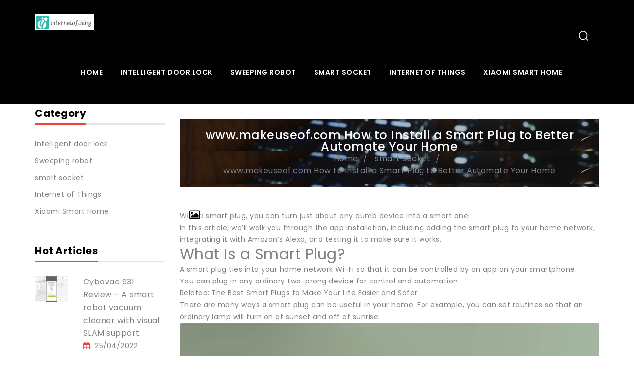

--- FILE ---
content_type: text/html; charset=UTF-8
request_url: https://www.internetofthing.online/smart-socket/www-makeuseof-com-how-to-install-a-smart-plug-to-better-automate-your-home/
body_size: 5425
content:
<!DOCTYPE html>
<html lang="en"> <!--<![endif]-->
<head>
    
    
    
    <title>www.makeuseof.com How to Install a Smart Plug to Better Automate Your Home - internetofthing</title>
    <meta name="keywords" content="www.makeuseof.com How to Install a Smart Plug to Better Automate Your Home,internetofthing"/>
    <meta name="description" content="With a smart plug, you can turn just about any dumb device into a smar..."/>
    <link rel="canonical" href="https://www.internetofthing.online/smart-socket/www-makeuseof-com-how-to-install-a-smart-plug-to-better-automate-your-home/">
    <link href='https://website-google-hk.oss-cn-hongkong.aliyuncs.com/uploads/16560567821.png' rel='icon' type='image/x-icon'/>
    <meta http-equiv="X-UA-Compatible" content="IE=edge">
    <meta name="distribution" content="global">
    <meta name="revisit-after" content="2 Days">
    <meta name="robots" content="ALL">
    <meta name="rating" content="8 YEARS">
    <meta name="GOOGLEBOT" content="NOARCHIVE">
    <!-- =====  MOBILE SPECIFICATION  ===== -->
    <meta name="viewport" content="width=device-width, initial-scale=1, maximum-scale=1">
    <meta name="viewport" content="width=device-width">
    <!-- Stylesheets -->
    <link rel="stylesheet" href="https://www.internetofthing.online/template/mobile/assets/css/bootstrap.min.css')}}">
    <link rel="stylesheet" type="text/css" href="https://www.internetofthing.online/template/hcc048/assets/css/font-awesome.min.css">
    <link rel="stylesheet" type="text/css" href="https://www.internetofthing.online/template/hcc048/assets/css/bootstrap.css">
    <link rel="stylesheet" type="text/css" href="https://www.internetofthing.online/template/hcc048/assets/css/style.css">
    <link rel="stylesheet" type="text/css" href="https://www.internetofthing.online/template/hcc048/assets/css/magnific-popup.css">
    <link rel="stylesheet" type="text/css" href="https://www.internetofthing.online/template/hcc048/assets/css/owl.carousel.css">
    <!-- If JavaScript Disabled -->
    <!--[if lt IE 9]>
    <script src="http://html5shim.googlecode.com/svn/trunk/html5.js"></script>
    <![endif]-->
            <script type="application/ld+json">
        [{"@context":"https://schema.org","@type":"BreadcrumbList","itemListElement":[{"@type":"ListItem","position":1,"name":"Home","item":"https://www.internetofthing.online/"},{"@type":"ListItem","position":2,"name":"smart socket","item":"https://www.internetofthing.online/smart-socket/"},{"@type":"ListItem","position":3,"name":"www.makeuseof.com How to Install a Smart Plug to Better Automate Your Home"}]},{"@context":"https://schema.org","@type":"NewsArticle","headline":"www.makeuseof.com How to Install a Smart Plug to Better Automate Your Home","image":["https://website-google-hk.oss-cn-hongkong.aliyuncs.com/drawing/article_results_9/2022/3/18/d8785fa18edb95ce1455ce7f178e71da_0.jpeg"],"datePublished":"2022-05-27T09:24:25+0000","dateModified":"2022-05-27T09:17:10+0000"}]
    </script>
</head>
<body>
    <div class="loder"></div>
    <div class="wrapper">
        <!-- =====  HEADER START  ===== -->
  <header id="header">
    <div class="header-top">
      <div class="container">
        <div class="row">
          <div class="col-sm-6">
            <ul class="header-top-left">
                            </ul>
          </div>

        </div>
      </div>
    </div>
    <div class="header">
      <div class="container">
        <nav class="navbar">
          <div class="navbar-header mtb_20">
            <a href="https://www.internetofthing.online/">
                            <img src="https://website-google-hk.oss-cn-hongkong.aliyuncs.com/uploads/16849215701.png" alt="internetofthing"
             title="internetofthing" style="width: 120px">
                </a>
          </div>
          <div class="header-right pull-right mtb_50">
            <button class="navbar-toggle pull-left" type="button" data-toggle="collapse"
              data-target=".js-navbar-collapse"> <span class="i-bar"><i class="fa fa-bars"></i></span></button>

            <div class="main-search pull-right">
              <div class="search-overlay">
                <!-- Close Icon -->
                <a class="search-overlay-close"></a>
                <!-- End Close Icon -->
                <div class="container">
                  <!-- Search Form -->
                  <form role="search" id="searchform" action="https://www.internetofthing.online/search/" method="get">
                    <label class="h5 normal search-input-label">Search</label>
                    <input value="" name="s" placeholder="Enter Search Keywords" type="search">
                    <button type="submit"></button>
                  </form>
                  <!-- End Search Form -->
                </div>
              </div>
              <div class="header-search"> <a id="search-overlay-btn"></a> </div>
            </div>
          </div>
          <div class="collapse navbar-collapse js-navbar-collapse pull-right">
            <ul id="menu" class="nav navbar-nav">
                              <li><a href="/">Home</a></li>
                                                                  <li>
                        <a href="https://www.internetofthing.online/intelligent-door-lock/" title="Intelligent door lock">
                            Intelligent door lock
                        </a>
                    </li>
                                                                    <li>
                        <a href="https://www.internetofthing.online/sweeping-robot/" title="Sweeping robot">
                            Sweeping robot
                        </a>
                    </li>
                                                                    <li>
                        <a href="https://www.internetofthing.online/smart-socket/" title="smart socket">
                            smart socket
                        </a>
                    </li>
                                                                    <li>
                        <a href="https://www.internetofthing.online/internet-of-things/" title="Internet of Things">
                            Internet of Things
                        </a>
                    </li>
                                                                    <li>
                        <a href="https://www.internetofthing.online/xiaomi-smart-home/" title="Xiaomi Smart Home">
                            Xiaomi Smart Home
                        </a>
                    </li>
                                                
            </ul>
          </div>
          <!-- /.nav-collapse -->
        </nav>
      </div>
    </div>
  </header>
  <!-- =====  HEADER END  ===== -->        <div class="container">
    <div class="row ">
        <div id="column-left" class="col-sm-4 col-md-4 col-lg-3 hidden-xs">
            <div class="blog-category left-sidebar-widget mb_50">
              <div class="heading-part mb_20 ">
                <h2 class="main_title">Category</h2>
              </div>
              <ul>
                                                <li>
                    <a href="https://www.internetofthing.online/intelligent-door-lock/" title="Intelligent door lock">Intelligent door lock</a>
                </li>
                                                                <li>
                    <a href="https://www.internetofthing.online/sweeping-robot/" title="Sweeping robot">Sweeping robot</a>
                </li>
                                                                <li>
                    <a href="https://www.internetofthing.online/smart-socket/" title="smart socket">smart socket</a>
                </li>
                                                                <li>
                    <a href="https://www.internetofthing.online/internet-of-things/" title="Internet of Things">Internet of Things</a>
                </li>
                                                                <li>
                    <a href="https://www.internetofthing.online/xiaomi-smart-home/" title="Xiaomi Smart Home">Xiaomi Smart Home</a>
                </li>
                                              </ul>
            </div>
            <div class="left-blog left-sidebar-widget mb_50">
              <div class="heading-part mb_20 ">
                <h2 class="main_title">Hot Articles</h2>
              </div>
              <div id="left-blog">
                <div class="row ">
                   
                  <div class="blog-item mb_20">
                    <div class="post-format col-xs-4">
                      <div class="thumb post-img"><a href="https://www.internetofthing.online/sweeping-robot/cybovac-s31-review-a-smart-robot-vacuum-cleaner-with-visual-slam-support/" title="Cybovac S31 Review – A smart robot vacuum cleaner with visual SLAM support"> <img src="https://website-google-hk.oss-cn-hongkong.aliyuncs.com/drawing/article_results_9/2022/3/18/8d65bea820549173098fb971e1d7b559_0.jpeg" alt="Cybovac S31 Review – A smart robot vacuum cleaner with visual SLAM support" title="Cybovac S31 Review – A smart robot vacuum cleaner with visual SLAM support" style="width: 80px;height:54px"></a></div>
                    </div>
                    <div class="post-info col-xs-8 ">
                      <h3 style="font-size:16px"> 
                        <a href="https://www.internetofthing.online/sweeping-robot/cybovac-s31-review-a-smart-robot-vacuum-cleaner-with-visual-slam-support/" title="Cybovac S31 Review – A smart robot vacuum cleaner with visual SLAM support">
                            Cybovac S31 Review – A smart robot vacuum cleaner with visual SLAM support
                        </a>
                      </h3>
                      <div class="date pull-left"> <i class="fa fa-calendar" aria-hidden="true"></i>25/04/2022</div>
                    </div>
                  </div>
                   
                  <div class="blog-item mb_20">
                    <div class="post-format col-xs-4">
                      <div class="thumb post-img"><a href="https://www.internetofthing.online/intelligent-door-lock/5-best-toys-to-keep-your-kids-engaged-and-entertained/" title="5 Best Toys to Keep Your Kids Engaged and Entertained"> <img src="https://website-google-hk.oss-cn-hongkong.aliyuncs.com/uploads/16535329661.png" alt="5 Best Toys to Keep Your Kids Engaged and Entertained" title="5 Best Toys to Keep Your Kids Engaged and Entertained" style="width: 80px;height:54px"></a></div>
                    </div>
                    <div class="post-info col-xs-8 ">
                      <h3 style="font-size:16px"> 
                        <a href="https://www.internetofthing.online/intelligent-door-lock/5-best-toys-to-keep-your-kids-engaged-and-entertained/" title="5 Best Toys to Keep Your Kids Engaged and Entertained">
                            5 Best Toys to Keep Your Kids Engaged and Entertained
                        </a>
                      </h3>
                      <div class="date pull-left"> <i class="fa fa-calendar" aria-hidden="true"></i>26/05/2022</div>
                    </div>
                  </div>
                   
                  <div class="blog-item mb_20">
                    <div class="post-format col-xs-4">
                      <div class="thumb post-img"><a href="https://www.internetofthing.online/xiaomi-smart-home/add-four-lenovo-wi-fi-smart-bulbs-to-your-setup-while-theyre-down-to-less-than-4-each/" title="Add four Lenovo Wi-Fi smart bulbs to your setup while they’re down to less than $4 each"> <img src="https://website-google-hk.oss-cn-hongkong.aliyuncs.com/drawing/article_results_9/2022/3/18/e1a80aa967376e72c9f66b4115222ddb_0.jpeg" alt="Add four Lenovo Wi-Fi smart bulbs to your setup while they’re down to less than $4 each" title="Add four Lenovo Wi-Fi smart bulbs to your setup while they’re down to less than $4 each" style="width: 80px;height:54px"></a></div>
                    </div>
                    <div class="post-info col-xs-8 ">
                      <h3 style="font-size:16px"> 
                        <a href="https://www.internetofthing.online/xiaomi-smart-home/add-four-lenovo-wi-fi-smart-bulbs-to-your-setup-while-theyre-down-to-less-than-4-each/" title="Add four Lenovo Wi-Fi smart bulbs to your setup while they’re down to less than $4 each">
                            Add four Lenovo Wi-Fi smart bulbs to your setup while they’re down to less than $4 each
                        </a>
                      </h3>
                      <div class="date pull-left"> <i class="fa fa-calendar" aria-hidden="true"></i>11/04/2022</div>
                    </div>
                  </div>
                   
                  <div class="blog-item mb_20">
                    <div class="post-format col-xs-4">
                      <div class="thumb post-img"><a href="https://www.internetofthing.online/smart-socket/review-brilliant-home-automation-system-with-homekit-lives-up-to-its-name/" title="Review: Brilliant home automation system with HomeKit lives up to its name"> <img src="https://website-google-hk.oss-cn-hongkong.aliyuncs.com/drawing/article_results_9/2022/3/18/894a79ea98b8ec3ae707af202d5c18fb_0.jpeg" alt="Review: Brilliant home automation system with HomeKit lives up to its name" title="Review: Brilliant home automation system with HomeKit lives up to its name" style="width: 80px;height:54px"></a></div>
                    </div>
                    <div class="post-info col-xs-8 ">
                      <h3 style="font-size:16px"> 
                        <a href="https://www.internetofthing.online/smart-socket/review-brilliant-home-automation-system-with-homekit-lives-up-to-its-name/" title="Review: Brilliant home automation system with HomeKit lives up to its name">
                            Review: Brilliant home automation system with HomeKit lives up to its name
                        </a>
                      </h3>
                      <div class="date pull-left"> <i class="fa fa-calendar" aria-hidden="true"></i>10/04/2023</div>
                    </div>
                  </div>
                   
                  <div class="blog-item mb_20">
                    <div class="post-format col-xs-4">
                      <div class="thumb post-img"><a href="https://www.internetofthing.online/xiaomi-smart-home/britain-s-cost-of-living-crisis-is-pushing-millions-to-the-brink/" title="Britain&#039;s cost of living crisis is pushing millions to the brink"> <img src="https://website-google-hk.oss-cn-hongkong.aliyuncs.com/drawing/article_results_9/2022/3/18/0c71fdc5b7bdc989e672faf0a4277fcb_0.jpeg" alt="Britain&#039;s cost of living crisis is pushing millions to the brink" title="Britain&#039;s cost of living crisis is pushing millions to the brink" style="width: 80px;height:54px"></a></div>
                    </div>
                    <div class="post-info col-xs-8 ">
                      <h3 style="font-size:16px"> 
                        <a href="https://www.internetofthing.online/xiaomi-smart-home/britain-s-cost-of-living-crisis-is-pushing-millions-to-the-brink/" title="Britain&#039;s cost of living crisis is pushing millions to the brink">
                            Britain&#039;s cost of living crisis is pushing millions to the brink
                        </a>
                      </h3>
                      <div class="date pull-left"> <i class="fa fa-calendar" aria-hidden="true"></i>14/04/2022</div>
                    </div>
                  </div>
                   
                  <div class="blog-item mb_20">
                    <div class="post-format col-xs-4">
                      <div class="thumb post-img"><a href="https://www.internetofthing.online/xiaomi-smart-home/google-home-app-update-brings-remote-control-for-android-tv-google-tv-report/" title="Google Home app update brings remote control for Android TV, Google TV: Report"> <img src="https://website-google-hk.oss-cn-hongkong.aliyuncs.com/drawing/article_results_9/2022/3/18/88340dcc1355ef2d1496bd8554ef9aa1_0.jpeg" alt="Google Home app update brings remote control for Android TV, Google TV: Report" title="Google Home app update brings remote control for Android TV, Google TV: Report" style="width: 80px;height:54px"></a></div>
                    </div>
                    <div class="post-info col-xs-8 ">
                      <h3 style="font-size:16px"> 
                        <a href="https://www.internetofthing.online/xiaomi-smart-home/google-home-app-update-brings-remote-control-for-android-tv-google-tv-report/" title="Google Home app update brings remote control for Android TV, Google TV: Report">
                            Google Home app update brings remote control for Android TV, Google TV: Report
                        </a>
                      </h3>
                      <div class="date pull-left"> <i class="fa fa-calendar" aria-hidden="true"></i>17/04/2022</div>
                    </div>
                  </div>
                   
                  <div class="blog-item mb_20">
                    <div class="post-format col-xs-4">
                      <div class="thumb post-img"><a href="https://www.internetofthing.online/intelligent-door-lock/how-do-stablecoins-make-money/" title="How Do Stablecoins Make Money?"> <img src="https://website-google-hk.oss-cn-hongkong.aliyuncs.com/drawing/article_results_9/2022/3/18/ff9d7d2430de96e7d8e79b280c49963a_0.jpeg" alt="How Do Stablecoins Make Money?" title="How Do Stablecoins Make Money?" style="width: 80px;height:54px"></a></div>
                    </div>
                    <div class="post-info col-xs-8 ">
                      <h3 style="font-size:16px"> 
                        <a href="https://www.internetofthing.online/intelligent-door-lock/how-do-stablecoins-make-money/" title="How Do Stablecoins Make Money?">
                            How Do Stablecoins Make Money?
                        </a>
                      </h3>
                      <div class="date pull-left"> <i class="fa fa-calendar" aria-hidden="true"></i>13/04/2022</div>
                    </div>
                  </div>
                   
                  <div class="blog-item mb_20">
                    <div class="post-format col-xs-4">
                      <div class="thumb post-img"><a href="https://www.internetofthing.online/xiaomi-smart-home/www-makeuseof-com-6-diagrams-to-base-your-home-network-on-for-full-connectivity/" title="www.makeuseof.com 6 Diagrams to Base Your Home Network On for Full Connectivity"> <img src="https://website-google-hk.oss-cn-hongkong.aliyuncs.com/drawing/article_results_9/2022/3/18/bd45389c83627832999b42f2a30eed14_0.jpeg" alt="www.makeuseof.com 6 Diagrams to Base Your Home Network On for Full Connectivity" title="www.makeuseof.com 6 Diagrams to Base Your Home Network On for Full Connectivity" style="width: 80px;height:54px"></a></div>
                    </div>
                    <div class="post-info col-xs-8 ">
                      <h3 style="font-size:16px"> 
                        <a href="https://www.internetofthing.online/xiaomi-smart-home/www-makeuseof-com-6-diagrams-to-base-your-home-network-on-for-full-connectivity/" title="www.makeuseof.com 6 Diagrams to Base Your Home Network On for Full Connectivity">
                            www.makeuseof.com 6 Diagrams to Base Your Home Network On for Full Connectivity
                        </a>
                      </h3>
                      <div class="date pull-left"> <i class="fa fa-calendar" aria-hidden="true"></i>24/04/2022</div>
                    </div>
                  </div>
                                  </div>
              </div>
            </div>
        </div>
      <div class="col-sm-8 col-md-8 col-lg-9 mtb_30">
        <!-- =====  BANNER STRAT  ===== -->
        <div class="breadcrumb ptb_20">
          <h1>www.makeuseof.com How to Install a Smart Plug to Better Automate Your Home</h1>
          <ul>
            <li><a href="https://www.internetofthing.online/">Home</a></li>
                        <li><a href="https://www.internetofthing.online/smart-socket/">smart socket</a></li>
                          <li><a href="">www.makeuseof.com How to Install a Smart Plug to Better Automate Your Home</a></li>
          </ul>
        </div>
        <!-- =====  BREADCRUMB END===== -->
        <div class="row">
          <div class="blog-item listing-effect col-md-12 mb_50">
            <div class="post-format">





              <div class="post-type"> <i class="fa fa-picture-o" aria-hidden="true"></i> </div>
            </div>
            <div class="post-info mtb_20 ">
                <div><p>With a smart plug, you can turn just about any dumb device into a smart one.</p><p>In this article, we’ll walk you through the app installation, including adding the smart plug to your home network, integrating it with Amazon’s Alexa, and testing it to make sure it works.</p><h2 id="part0" name="part0"> What Is a Smart Plug?</h2><p>A smart plug ties into your home network Wi-Fi so that it can be controlled by an app on your smartphone.</p><p>You can plug in any ordinary two-prong device for control and automation.</p><p>Related: The Best Smart Plugs to Make Your Life Easier and Safer</p><p>There are many ways a smart plug can be useful in your home. For example, you can set routines so that an ordinary lamp will turn on at sunset and off at sunrise.</p><p><img src="https://website-google-hk.oss-cn-hongkong.aliyuncs.com/drawing/article_results_9/2022/3/18/d8785fa18edb95ce1455ce7f178e71da_2.jpeg" alt="www.makeuseof.com How to Install a Smart Plug to Better Automate Your Home " title="www.makeuseof.com How to Install a Smart Plug to Better Automate Your Home"  ></p><h2 id="part1" name="part1"> Setting Up Your Smart Plug</h2><p>Setting up a smart plug and linking it with Amazon Alexa is easy. That will provide voice control of the switch with any compatible Amazon Echo or other device.</p><p>Most smart plugs will have similar instructions. Typically you’ll download and install the app first, then return to the Amazon Alexa app for iOS or Android to link it.</p><p>In this example, we’ll use the Kasa Smart Wi-Fi Plug Slim model.</p><p>In the Alexa app home screen, tapDevices.</p>MAKEUSEOF VIDEO OF THE DAY 3 Images ExpandExpandExpand<h2 id="part2" name="part2"> Finishing Your App Customization and Connecting to Wi-Fi</h2><p>Some apps will request permission to know your location. This is useful for setting up routines. If your app knows the sunset and sunrise location for your location, you can automate it to turn on at night and off in the morning. Head back to the Kasa Smart app.</p><p>Related: Creative Uses for Smart Plugs That'll Make You Want One</p><h3>Finsh Connecting the Smart Plug</h3> 3 Images ExpandExpandExpand<h3>Integrating Your Smart Plug With Alexa</h3><h2 id="part3" name="part3"> Harnessing the Power of a Smart Switch for Your Home</h2><p>Say “Alexa, turn off living room plug,” and make sure the green/blue light on the plug’s side turns off. If it does, Alexa recognizes the device and can control it with your voice commands.</p><p>You’re all set. It's time to enjoy the smart home technology and integrate it into your routine.</p>How Amazon Is Making It Easier to Discover New Alexa Skills Read NextShareTweetShareEmail Related TopicsAbout The AuthorJosh Dollaghan(18 Articles Published)<p>Josh Dollaghan is passionate about home improvement, especially when it comes to learning about and setting up next-gen, smart home products. He's often found spending time with his family and exploring the great outdoors. He's also an avid reader, movie-enthusiast, and musician.</p>MoreFrom Josh Dollaghan<h4>Subscribe to our newsletter</h4><p>Join our newsletter for tech tips, reviews, free ebooks, and exclusive deals!</p></div>
            </div>

            <div class="details mtb_20">
              <div class="date"> <i class="fa fa-calendar" aria-hidden="true"></i>27/05/2022</div>
            </div>
            <div class="author-about mt_50">
              <h3 class="author-about-title">About the Author</h3>
              <div class="author mtb_30 row">
                <div class="author-avatar col-sm-2"> <img alt="" src="https://www.internetofthing.online/template/hcc048/assets/picture/user1.jpg"></div>
                <div class="author-body col-sm-10">
                  <h5 class="author-name"><a>Radley Lobortis</a></h5>
                  <div class="author-content mt_10">Vivamus imperdiet ex sed lobortis luctus. Aenean posuere nulla in
                    turluctus. Aenean posuere nulla in tur pis porttitor laoreet. Quisque finibus aliquet purus. Ut et
                    mi eu ante interdum .</div>
                </div>
              </div>
            </div>
          </div>
        </div>
      </div>
    </div>
  </div>
        <!-- =====  FOOTER START  ===== -->
    <div class="footer pt_60" style="
    padding-top: 0px;
">

        <div class="footer-bottom mt_60 ptb_10">
          <div class="container">
            <div class="row">
              <div class="col-sm-6">
                Copyright © 2023 internetofthing.online. All rights reserved. 
              </div>

            </div>
          </div>
        </div>
      </div>
      <!-- =====  FOOTER END  ===== -->    </div>
    <a id="scrollup">Scroll</a>
<!-- JavaScript -->
<script src="https://www.internetofthing.online/template/hcc048/assets/js/jQuery_v3.1.1.min.js"></script>
<script src="https://www.internetofthing.online/template/hcc048/assets/js/owl.carousel.min.js"></script>
<script src="https://www.internetofthing.online/template/hcc048/assets/js/bootstrap.min.js"></script>
<script src="https://www.internetofthing.online/template/hcc048/assets/js/jquery.magnific-popup.js"></script>
<script src="https://www.internetofthing.online/template/hcc048/assets/js/jquery.firstVisitPopup.js"></script>
<script src="https://www.internetofthing.online/template/hcc048/assets/js/custom.js"></script>

</body>
</html>

--- FILE ---
content_type: application/javascript; charset=utf-8
request_url: https://www.internetofthing.online/template/hcc048/assets/js/custom.js
body_size: 2579
content:
$(function() {
"use strict";
 /*  =====  On responsive swatch left to right colunm  =====  */
function left_colunm_swetch () {
    if ($( window ).width() <= 767) {
        localStorage.setItem('display', 'wrapper');
        $('#column-right:parent').each(function () {
        $(this).insertBefore($(this).prev('#column-left'));
        });     
    }
    if ($(window).width() > 767) {
        localStorage.setItem('display', 'wrapper');
        $('#column-left:parent').each(function () {
        $(this).insertBefore($(this).prev('#column-right'));
        });
    }
}
 /*  =====  magnificPopup  =====  */
 function m_popup_select () {
    $('#product-thumbnail').magnificPopup({
    delegate: 'a',
    type: 'image',
    closeOnContentClick: false,
    closeBtnInside: false,
    mainClass: 'mfp-with-zoom mfp-img-mobile',
    image: {
      verticalFit: true,
    },
    gallery: {
      enabled: true
    },
    zoom: {
      enabled: true,
      duration: 300, // don't foget to change the duration also in CSS
      opener: function(element) {
        return element.find('img');
      }
    }
    
  })
}
/* ===== Search  =====   */
function search(){
   var i = $("#search-overlay-btn");
   var a = $(".search-overlay, .search-overlay .search-overlay-close");
    i.on('click', function(event) {
        $(".search-overlay").addClass("open"),
        $('.search-overlay > form > input[type="search"]').focus();
    });
    a.on('click', function(event) {
        event.target != this && "search-overlay-close" != event.target.className && 32 != event.keyCode || $(this).removeClass("open");
    });
}
/* ===== Grid list active  =====   */
function gl_active(){
    $('.btn-list-grid button').on('click', function() {
        if($(this).hasClass('grid-view')) {
          $('.btn-list-grid button').addClass('active');
          $('.btn-list-grid button.list-view').removeClass('active');
        }
        else if($(this).hasClass('list-view')) {
        	$('.btn-list-grid button').addClass('active');
        	$('.btn-list-grid button.grid-view').removeClass('active');
        }
    });
}
/* ===== Grid list View  =====   */
function gl_view() {
    // Product List
    $('#list-view').on('click',function() {
        $('.product-layout > .clearfix').remove();
        $('.product-layout').attr('class', 'product-layout product-list col-xs-12');
        $('#column-left .product-layout').attr('class', 'product-layout mb_20');
        $('#column-right .product-layout').attr('class', 'product-layout mb_20');

    });
    // Product Grid
    $('#grid-view').on('click',function() {
        $('.product-layout').attr('class', 'product-layout product-grid col-lg-3 col-md-4 col-xs-6');
    });
}
/* ===== Timer  =====   */
function makeTimer() {
    var endTime = new Date("August 10, 2018 12:00:00 PDT");         
    var endTime = (Date.parse(endTime)) / 1000;
    var now = new Date();
    var now = (Date.parse(now) / 1000);
    var timeLeft = endTime - now;
    var days = Math.floor(timeLeft / 86400); 
    var hours = Math.floor((timeLeft - (days * 86400)) / 3600);
    var minutes = Math.floor((timeLeft - (days * 86400) - (hours * 3600 )) / 60);
    var seconds = Math.floor((timeLeft - (days * 86400) - (hours * 3600) - (minutes * 60)));

    if (hours < "10") { hours = "0" + hours; }
    if (minutes < "10") { minutes = "0" + minutes; }
    if (seconds < "10") { seconds = "0" + seconds; }

    $(".days").html(days + "<span>Days</span>");
    $(".hours").html(hours + "<span>Hours</span>");
    $(".minutes").html(minutes + "<span>Min</span>");
    $(".seconds").html(seconds + "<span>Sec</span>");       
}
setInterval(function() { makeTimer(); }, 1000);
/* ===== Login Register Tab  =====   */
function log_reg_tab() {
    $('#login-form-link').on('click',function(e) {
        $("#login-form").delay(100).fadeIn(100);
        $("#register-form").fadeOut(100);
        $('#register-form-link').removeClass('active');
        $(this).addClass('active');
        e.preventDefault();
    });
    $('#register-form-link').on('click',function(e) {
        $("#register-form").delay(100).fadeIn(100);
        $("#login-form").fadeOut(100);
        $('#login-form-link').removeClass('active');
        $(this).addClass('active');
        e.preventDefault();
    });
}
/*  footer toggle */
function footerToggle(){
    if ($(window).width() < 991)
    {
        $(".footer .toggle_div").remove();
        $(".footer-title").append( "<a class='toggle_div'>&nbsp;</a>" );
        $(".footer-title").addClass('toggle');
        $(".footer-title").addClass('active');
        $(".footer .toggle_div").on('click',function(){
            $(this).parent().toggleClass('active').parent().find('ul').slideToggle('slow');
        });
    }else{
        $(".footer-title").parent().find('ul').removeAttr('style');
        $(".footer-title").removeClass('active');
        $(".footer-title").removeClass('toggle');
        $(".footer .toggle_div").remove();
    }   
}

function owl_carousel () {
    $('.main-banner').owlCarousel({
        autoplay:false,
        responsiveClass:true,
        dots:true,
        items : 1, //10 items above 1000px browser width
        responsive:{
            0:{
                items:1,
                nav:false
            },
            600:{
                items:1,
                nav:false
            },
            1000:{
                items:1,
                nav:false,
            }
        }
    });

    $('.nArrivals , .Bestsellers , .Featured').owlCarousel({
        autoplay:false,
        responsiveClass:true,
        items : 5, //10 items above 1000px browser width
        responsive:{
            0:{
                items:2,
                nav:true
            },
            400:{
                items:2,
                nav:true
            },
            600:{
                items:3,
                nav:true
            },
            1000:{
                items:4,
                nav:true
            },
            1200:{
                items:5,
                nav:true,
            }
        }
    });

    $('#featu-pro , #bests-pro , #new-pro').owlCarousel({
        autoplay:false,
        responsiveClass:true,
        items : 1, //10 items above 1000px browser width
        responsive:{
            0:{
                items:1,
                nav:true
            },
            480:{
                items:2,
                nav:true
            },
            767:{
                items:2,
                nav:true
            },
            1000:{
                items:1,
                nav:true,
            }
        }
    });
    /* ===== Specials and client carousel =====   */
    $('.Specials , .client').owlCarousel({
        autoplay:false,
        responsiveClass:true,
        items : 1, //10 items above 1000px browser width
        responsive:{
            0:{
                items:1,
                nav:true
            },
            600:{
                items:1,
                nav:true
            },
            1000:{
                items:1,
                nav:true,
            }
        }
    });
    /* ===== left-special carousel =====   */
    $('#left-special').owlCarousel({
        autoplay:false,
        responsiveClass:true,
        items : 1, //10 items above 1000px browser width
        responsive:{
            0:{
                items:1,
                nav:true
            },
            480:{
                items:2,
                nav:true
            },
            768:{
                items:1,
                nav:true
            },
            1000:{
                items:1,
                nav:true,
            }
        }
    });

    /* ===== Offers carousel =====   */
    $('.offers').owlCarousel({
        loop:true,
        autoplay:true,
        responsiveClass:true,
        items : 2, //10 items above 1000px browser width
        responsive:{
            0:{
                items:2,
                nav:false
            },
            600:{
                items:2,
                nav:false
            },
            1200:{
                items:2,
                nav:false
            },
            1360:{
                items:3,
                nav:false,
            },
            1800:{
                items:4,
                nav:false,
            }
        }
    });
    $('.related-pro').owlCarousel({
        autoplay:false,
        responsiveClass:true,
        items : 4, //10 items above 1000px browser width
        responsive:{
            0:{
                items:2,
                nav:true
            },
            600:{
                items:2,
                nav:true
            },
            1000:{
                items:3,
                nav:true,
            },
             1200:{
                items:4,
                nav:true,
            }
        }
    });

    /* ===== Product Thumbnail =====   */
    $('#product-thumbnail').owlCarousel({
        loop:false,
        thumbs: true,
        autoplay:false,
        items : 5, //10 items above 1000px browser width
        nav:true,
    })

    /* ===== Brand carousel =====   */
    $('.brand').owlCarousel({
        loop:true,
        autoplay:true,
        responsiveClass:true,
        items : 6, //10 items above 1000px browser width
        responsive:{
            0:{
                items:2,
                nav:true
            },
            400:{
                items:3,
                nav:true
            },
            600:{
                items:4,
                nav:true
            },
            1000:{
                items:6,
                nav:true,
                loop:true
            },
            1800:{
                items:8,
                nav:true,
                loop:true
            }
        }
    })

    /* ===== Brand carousel =====   */
    $('.sunglasses').owlCarousel({
        loop:true,
        autoplay:true,
        responsiveClass:true,
        items : 6, //10 items above 1000px browser width
        responsive:{
            0:{
                items:2,
                nav:false
            },
            400:{
                items:3,
                nav:false
            },
            600:{
                items:4,
                nav:false
            },
            1000:{
                items:6,
                nav:false,
                loop:true
            },
            1800:{
                items:8,
                nav:false,
                loop:true
            }
        }
    })
    /* ===== Blog carousel =====   */
    $('.blog').owlCarousel({
        autoplay:false,
        responsiveClass:true,
        items : 2, //10 items above 1000px browser width
        responsive:{
            0:{
                items:1,
                nav:true
            },
            600:{
                items:2,
                nav:true
            },
            1000:{
                items:2,
                nav:true,
            },
            1000:{
                items:3,
                nav:true,
            }
        }
    })

    /* ===== Team carousel =====   */
    $('.team3col').owlCarousel({
        autoplay:false,
        responsiveClass:true,
        items : 3, //10 items above 1000px browser width
        responsive:{
            0:{
                items:1,
                nav:false
            },
            600:{
                items:2,
                nav:true
            },
            1000:{
                items:3,
                nav:true,
            }
        }
    });
}
/* ---- Page Scrollup JS Start ---- */
   //When distance from top = 250px fade button in/out

     $(window).scroll(function(){
    if ($(this).scrollTop() > 250) {
        
        $('#scrollup').fadeIn(300);
        } 
    else {
        $('#scrollup').fadeOut(300);
        }
   }); 
        $('#scrollup').on('click',function(){
        $("html, body").animate({ scrollTop: 0 }, 1000);
        return false;
    });  

/* ===== Event for windows and document =====   */

    $(document).ready(function(){     
        gl_active();
        gl_view();
        search();
        footerToggle(); 
        m_popup_select ();
        log_reg_tab();

    });
   
    $( window ).ready(function() {
        $('[data-toggle="tooltip"]').tooltip();
        owl_carousel ();
        left_colunm_swetch ();      
    });
   
    $( window ).resize(function() {
        left_colunm_swetch ();
        gl_active();
        gl_view();
        search();
        footerToggle();
    });
});
jQuery( window ).on("load",function() {
     $(".loder").fadeOut("slow");    
});

